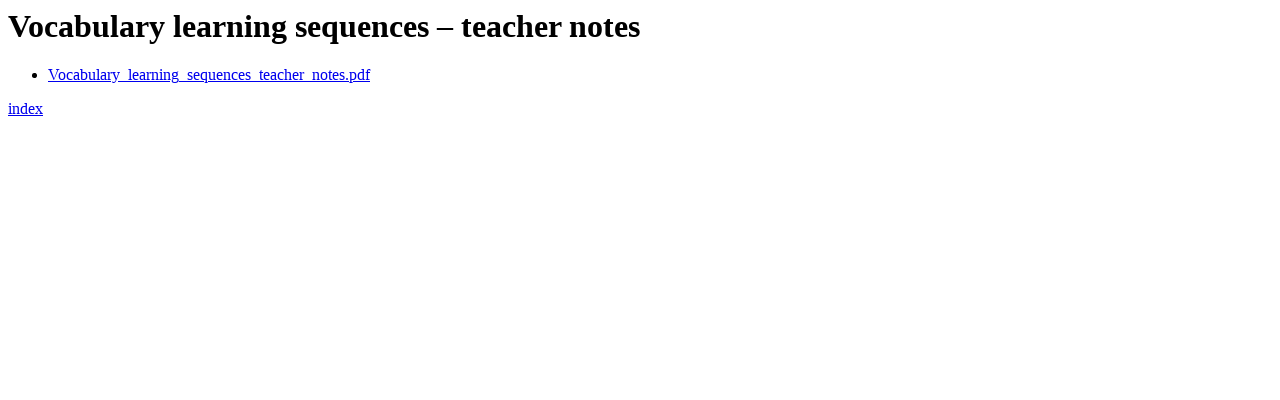

--- FILE ---
content_type: text/html
request_url: https://resources.ncelp.org/concern/resources/sb397825r.html
body_size: 293
content:

<html>
  <head>
	<title>NCELP Resource -- sb397825r</title>
	<meta charset="UTF-8">
  </head>
  <body>

    <h1>Vocabulary learning sequences – teacher notes</h1>

    <ul>
      
        <li><a href="/concern/resources/sb397825r-Vocabulary_learning_sequences_teacher_notes.pdf">Vocabulary_learning_sequences_teacher_notes.pdf</a></li>
      
    </ul>

	<a href="/index.html">index</a>
  </body>
</html>
